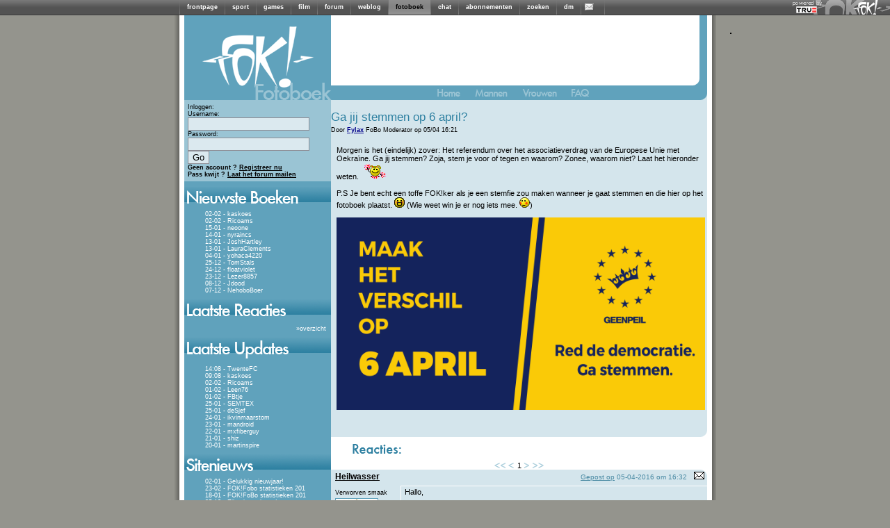

--- FILE ---
content_type: text/html; charset=iso-8859-15
request_url: https://fotoboek.fok.nl/index/81
body_size: 8574
content:
<!DOCTYPE html PUBLIC "-//W3C//DTD XHTML 1.0 Transitional//EN" "https://www.w3.org/TR/xhtml1/DTD/xhtml1-transitional.dtd">
<html xmlns="https://www.w3.org/1999/xhtml" xml:lang="nl" lang="nl">
	<head>
		<title>Welkom  / FOK!fotoboek</title>
		<link href="https://i.fokzine.net/fot/Blue_moon/ext/style.css?201310211" rel="stylesheet" type="text/css" />
		<link href="//i.fokzine.net/core/j/fancybox/jquery.fancybox-1.3.1.css?201310212" rel="stylesheet" type="text/css" />

		<base href="https://fotoboek.fok.nl/" />
		<script type="text/javascript">var basehref="https://fotoboek.fok.nl/";var imageloc="https://i.fokzine.net/fot/Blue_moon/i";</script>
		<script type="text/javascript" src="//i.fokzine.net/core/j/jquery.1.5.0.min.js?20131021"></script>
		<script type="text/javascript" src="//i.fokzine.net/core/j/fancybox/jquery.fancybox-1.3.1.pack.js?20131021"></script>
		<script type="text/javascript" src="//i.fokzine.net/core/j/fancybox/jquery.easing-1.3.pack.js?20131021"></script>
		<script type="text/javascript" src="//i.fokzine.net/core/j/fancybox/jquery.mousewheel-3.0.2.pack.js?20131021"></script>
		<script type="text/javascript" src="https://i.fokzine.net/fot/Blue_moon/ext/editor.js?20131021"></script>
		<script type="text/javascript" src="https://i.fokzine.net/fot/Blue_moon/ext/popup.js?20131021"></script>        
		<script type='text/javascript' src="https://i.fokzine.net/fot/Blue_moon/ext/functions.js?20131021"></script>
		<meta http-equiv="X-UA-Compatible" content="IE=7">
		<link rel="shortcut icon" type="image/x-icon" href="https://fok.nl/favicon.ico">
	</head>
	<body>
<div class="topbarWrapper" style="width:100%;background:#606060 url(//i.fokzine.net/fok/bar/swtb_dark.png);border-bottom:solid 1px #3c3c3c;height:21px;" id="navbar" class="navbar" ><div class="topbarLogoWrapper" style="width:100%;height:21px;background:transparent url(//i.fokzine.net/fok/bar/swtb_sign.png) no-repeat top right;text-align:center;"><table class="topbarButtonsTable" border="0" cellspacing="0" cellpadding="0" style="margin:0 auto;;border:none;background:transparent;border-collapse:collapse;height:21px;overflow:hidden;width:765px"><tr><td class="topbarSeperator" style="padding:0px;"><img height="21" alt="|" src="//i.fokzine.net/fok/bar/swtb_sep.png" width="1" /></td><td style="padding:0px 10px;" id="navbar-frontpage"><a  rel="ext" style="color:#ffffff;font-family:Tahoma,sans-serif;font-size:9px;font-weight:bold;text-decoration:none" href="https://frontpage.fok.nl">frontpage</a></td><td class="topbarSeperator" style="padding:0px;"><img height="21" alt="|" src="//i.fokzine.net/fok/bar/swtb_sep.png" width="1" /></td><td style="padding:0px 10px;" id="navbar-sport"><a  rel="ext" style="color:#ffffff;font-family:Tahoma,sans-serif;font-size:9px;font-weight:bold;text-decoration:none" href="https://sport.fok.nl">sport</a></td><td class="topbarSeperator" style="padding:0px;"><img height="21" alt="|" src="//i.fokzine.net/fok/bar/swtb_sep.png" width="1" /></td><td style="padding:0px 10px;" id="navbar-games"><a  rel="ext" style="color:#ffffff;font-family:Tahoma,sans-serif;font-size:9px;font-weight:bold;text-decoration:none" href="https://games.fok.nl">games</a></td><td class="topbarSeperator" style="padding:0px;"><img height="21" alt="|" src="//i.fokzine.net/fok/bar/swtb_sep.png" width="1" /></td><td style="padding:0px 10px;" id="navbar-film"><a  rel="ext" style="color:#ffffff;font-family:Tahoma,sans-serif;font-size:9px;font-weight:bold;text-decoration:none" href="https://film.fok.nl">film</a></td><td class="topbarSeperator" style="padding:0px;"><img height="21" alt="|" src="//i.fokzine.net/fok/bar/swtb_sep.png" width="1" /></td><td style="padding:0px 10px;" id="navbar-forum"><a  rel="ext" style="color:#ffffff;font-family:Tahoma,sans-serif;font-size:9px;font-weight:bold;text-decoration:none" href="https://forum.fok.nl">forum</a></td><td class="topbarSeperator" style="padding:0px;"><img height="21" alt="|" src="//i.fokzine.net/fok/bar/swtb_sep.png" width="1" /></td><td style="padding:0px 10px;" id="navbar-weblog"><a  rel="ext" style="color:#ffffff;font-family:Tahoma,sans-serif;font-size:9px;font-weight:bold;text-decoration:none" href="https://weblog.fok.nl">weblog</a></td><td class="topbarSeperator" style="padding:0px;"><img height="21" alt="|" src="//i.fokzine.net/fok/bar/swtb_sep.png" width="1" /></td><td style="padding:0px 10px;background-image:url(//i.fokzine.net/fok/bar/swtb_light.png);" id="navbar-fotoboek"><a  style="color:#000000;font-family:Tahoma,sans-serif;font-size:9px;font-weight:bold;text-decoration:none" href="https://fotoboek.fok.nl">fotoboek</a></td><td class="topbarSeperator" style="padding:0px;"><img height="21" alt="|" src="//i.fokzine.net/fok/bar/swtb_sep.png" width="1" /></td><td style="padding:0px 10px;" id="navbar-chat"><a  rel="ext" style="color:#ffffff;font-family:Tahoma,sans-serif;font-size:9px;font-weight:bold;text-decoration:none" href="https://irc.fok.nl">chat</a></td><td class="topbarSeperator" style="padding:0px;"><img height="21" alt="|" src="//i.fokzine.net/fok/bar/swtb_sep.png" width="1" /></td><td style="padding:0px 10px;" id="navbar-abonnementen"><a  rel="ext" style="color:#ffffff;font-family:Tahoma,sans-serif;font-size:9px;font-weight:bold;text-decoration:none" href="https://shop.fok.nl">abonnementen</a></td><td class="topbarSeperator" style="padding:0px;"><img height="21" alt="|" src="//i.fokzine.net/fok/bar/swtb_sep.png" width="1" /></td><td style="padding:0px 10px;" id="navbar-zoeken"><a  rel="ext" style="color:#ffffff;font-family:Tahoma,sans-serif;font-size:9px;font-weight:bold;text-decoration:none" href="https://zoeken.fok.nl">zoeken</a></td><td class="topbarSeperator" style="padding:0px;"><img height="21" alt="|" src="//i.fokzine.net/fok/bar/swtb_sep.png" width="1" /></td><td style="padding:0px 10px;" id="navbar-dm"><a  rel="ext" style="color:#ffffff;font-family:Tahoma,sans-serif;font-size:9px;font-weight:bold;text-decoration:none" href="https://dm.fok.nl">dm</a></td><td class="topbarSeperator" style="padding:0px;"><img height="21" alt="|" src="//i.fokzine.net/fok/bar/swtb_sep.png" width="1" /></td><td style="padding:0px 10px;" id="navbar-pm"><a  rel="ext" style="color:#ffffff;font-family:Tahoma,sans-serif;font-size:9px;font-weight:bold;text-decoration:none" href="https://messages.fok.nl">
<span style="padding-left:10px;position:relative;" id="pm_icon"><img border="0" style="position:absolute;left:-5px;top:0;" src="//i.fokzine.net/pm_media/swtb_no_pm.png" alt="(0)" title="Er zijn geen ongelezen berichten"/>&nbsp;</span></a></td><td class="topbarSeperator" style="padding:0px;"><img height="21" alt="|" src="//i.fokzine.net/fok/bar/swtb_sep.png" width="1" /></td><td style="width:100%;" class="tdfiller">&nbsp;</td></tr></table></div><div class="topbarTrueHolder" style="position:absolute;top:1px;right:98px;"><a class="topbarTrueLogo" href="https://www.true.nl/webhosting/dedicated-server/" title="Dedicated server" rel="external"><img src="//i.fokzine.net/core/i/true_small_topbar.png" width="42" height="18" alt="Dedicated server" title="FOK! wordt gehost op een dedicated server bij True" style="border:0;"><span style="display:block;height:0;width:0;text-indent:-99999px;overflow:hidden;">Dedicated server</span></a></div></div>
<div id="holder">

			<div id="content"><div class="sidebar">
	<a href="https://fotoboek.fok.nl/" title="FOK!Fotoboek">
	<img src="https://i.fokzine.net/fot/Blue_moon/i/sidebar_kopa.gif" alt=""/><br/><img src="https://i.fokzine.net/fot/Blue_moon/i/sidebar_kopb.gif" alt="FOK!Fotoboek"/></a>
	<!--[if lte IE 6]>
	<div class="sidebartable">
	Je gebruikt Internet Explorer 6.  Dit is een erg oude browser.  We raden je aan te <a href="http://www.microsoft.com/windows/internet-explorer/download-ie.aspx" target="_blank">upgraden naar een nieuwe versie</a>
	<br /><br />
	</div>
	<![endif]-->
	<div class="loginblock">
					Inloggen:
			<div class="loginsubblock">
			<form name="login" method="post" action="https://fotoboek.fok.nl/">
			Username:<br/><input type="text" name="Username"/><br/>
			Password:<br/><input type="password" name="Password"/> <input type="submit" name="loginsubmit" value="Go"/>
			<input type="hidden" name="Save_login" value="TRUE"/>
			<input type="hidden" name="Expire_time" value="0"/>
			<br/>
			<input type="hidden" name="sid" value="65ec391450ad115416969d75027da6dc" /></form>
			</div>
			<b>Geen account ? <a href="https://forum.fok.nl/user/register">Registreer nu</a></b><br/>
			<b>Pass kwijt ? <a href="https://forum.fok.nl/user/passmailer">Laat het forum mailen</a></b>

			</div>
			<div class="sidebartable">
			<img src="https://i.fokzine.net/fot/Blue_moon/i/sidebar_nieuwsteboeken.gif" alt=""/>
			<div class="sidebartext">
									<div class="trackeritem"> <a href="kaskoes" title="Ga naar het fotoboek van kaskoes">02-02 - kaskoes</a></div>
									<div class="trackeritem"> <a href="Ricoams" title="Ga naar het fotoboek van Ricoams">02-02 - Ricoams</a></div>
									<div class="trackeritem"> <a href="neoone" title="Ga naar het fotoboek van neoone">15-01 - neoone</a></div>
									<div class="trackeritem"> <a href="nyraincs" title="Ga naar het fotoboek van nyraincs">14-01 - nyraincs</a></div>
									<div class="trackeritem"> <a href="JoshHartley" title="Ga naar het fotoboek van JoshHartley">13-01 - JoshHartley</a></div>
									<div class="trackeritem"> <a href="LauraClements" title="Ga naar het fotoboek van LauraClements">13-01 - LauraClements</a></div>
									<div class="trackeritem"> <a href="yohaca4220" title="Ga naar het fotoboek van yohaca4220">04-01 - yohaca4220</a></div>
									<div class="trackeritem"> <a href="TomStals" title="Ga naar het fotoboek van TomStals">25-12 - TomStals</a></div>
									<div class="trackeritem"> <a href="floatviolet" title="Ga naar het fotoboek van floatviolet">24-12 - floatviolet</a></div>
									<div class="trackeritem"> <a href="Lezer8857" title="Ga naar het fotoboek van Lezer8857">23-12 - Lezer8857</a></div>
									<div class="trackeritem"> <a href="Jdood" title="Ga naar het fotoboek van Jdood">08-12 - Jdood</a></div>
									<div class="trackeritem"> <a href="NehoboBoer" title="Ga naar het fotoboek van NehoboBoer">07-12 - NehoboBoer</a></div>
				
			</div>
		</div>
				<div class="sidebartable">
		<a href="lastreplies" title="Laatste reacties"><img src="https://i.fokzine.net/fot/Blue_moon/i/sidebar_laatstereacties.gif" alt="" border="0" /></a>
		<div class="sidebartext">
				<div class="checkbreed" style="margin-top:3px;margin-right:5px;"><a>&raquo;</a><a href="lastreplies" title="Laatste reacties">overzicht</a></div>
		</div>
		</div>
				<div class="sidebartable">
		<img src="https://i.fokzine.net/fot/Blue_moon/i/sidebar_laatsteupdates.gif" alt="" />
		<div class="sidebartext">

					<div class="trackeritem"><a href="TwenteFC" title="Ga naar het fotoboek van TwenteFC">14:08 - TwenteFC</a></div>
					<div class="trackeritem"><a href="kaskoes" title="Ga naar het fotoboek van kaskoes">09:08 - kaskoes</a></div>
					<div class="trackeritem"><a href="Ricoams" title="Ga naar het fotoboek van Ricoams">02-02 - Ricoams</a></div>
					<div class="trackeritem"><a href="Leen76" title="Ga naar het fotoboek van Leen76">01-02 - Leen76</a></div>
					<div class="trackeritem"><a href="FBtje" title="Ga naar het fotoboek van FBtje">01-02 - FBtje</a></div>
					<div class="trackeritem"><a href="SEMTEX" title="Ga naar het fotoboek van SEMTEX">25-01 - SEMTEX</a></div>
					<div class="trackeritem"><a href="deSjef" title="Ga naar het fotoboek van deSjef">25-01 - deSjef</a></div>
					<div class="trackeritem"><a href="ikvinmaarstom" title="Ga naar het fotoboek van ikvinmaarstom">24-01 - ikvinmaarstom</a></div>
					<div class="trackeritem"><a href="mandroid" title="Ga naar het fotoboek van mandroid">23-01 - mandroid</a></div>
					<div class="trackeritem"><a href="mxfiberguy" title="Ga naar het fotoboek van mxfiberguy">22-01 - mxfiberguy</a></div>
					<div class="trackeritem"><a href="shiz" title="Ga naar het fotoboek van shiz">21-01 - shiz</a></div>
					<div class="trackeritem"><a href="martinspire" title="Ga naar het fotoboek van martinspire">20-01 - martinspire</a></div>
		
		</div>
		</div>
	
			<div class="sidebartable">
		<img src="https://i.fokzine.net/fot/Blue_moon/i/sidebar_sitenieuws.gif" alt="" />
		<div class="sidebartext">
					<div class="trackeritem"><a href="index/92" title="Nieuwsbericht">02-01 - Gelukkig nieuwjaar!</a></div>
					<div class="trackeritem"><a href="index/91" title="Nieuwsbericht">23-02 - FOK!Fobo statistieken 201</a></div>
					<div class="trackeritem"><a href="index/90" title="Nieuwsbericht">18-01 - FOK!FoBo statistieken 201</a></div>
					<div class="trackeritem"><a href="index/89" title="Nieuwsbericht">25-12 - Fijne kerstdagen!</a></div>
					<div class="trackeritem"><a href="index/88" title="Nieuwsbericht">23-02 - FOK!fobo statistieken 201</a></div>
					<div class="trackeritem"><a href="index/86" title="Nieuwsbericht">01-01 - Gelukkig nieuwjaar!</a></div>
					<div class="trackeritem"><a href="index/85" title="Nieuwsbericht">08-10 - Het mooiste fotoboek?</a></div>
					<div class="trackeritem"><a href="index/84" title="Nieuwsbericht">24-08 - Gefeliciteerd olympiërs!</a></div>
					<div class="trackeritem"><a href="index/83" title="Nieuwsbericht">23-06 - Het is zomer!</a></div>
					<div class="trackeritem"><a href="index/82" title="Nieuwsbericht">05-05 - Bevrijdingsdag!</a></div>
					<div class="trackeritem"><a href="index/81" title="Nieuwsbericht">05-04 - Ga jij stemmen op 6 april</a></div>
					<div class="trackeritem"><a href="index/80" title="Nieuwsbericht">17-02 - Hoe was jouw Valentijnsda</a></div>
				</div></div>
					<div class="sidebartable">
			<img src="https://i.fokzine.net/fot/Blue_moon/i/sidebar_zoeken.gif" alt="" />
			<div class="sidebartext">
			<div style="margin-left:10px;">
			<form name="search" method="post" action="search">
			<input style="width:125px;" type="text" name="username"/>
			<input type="submit" name="submit" value="Go"/>
			<input type="hidden" value="username" name="searchtype"/>
			<input type="hidden" name="sid" value="65ec391450ad115416969d75027da6dc" /></form>


			<a style="margin-left:3px;" href="search">Gedetailleerd zoeken</a>
			</div>
			</div>
		</div>
		<img src="https://i.fokzine.net/fot/Blue_moon/i/statistieken_boven.gif" alt=""/><div class="sidebartext_stats">Aantal gebruikers: 229362<br />
		Aantal reacties: 3133020<br />
		Aantal foto's: 27273<br />
		Foto's in Mb: 2159120<br />
		</div>
		<div class="birthdaytable ">
						<div style="margin-left:32px;"><br/>Verjaardagen op 03-02:</div>
				<ul>
									<li><a href="4ng3l" title="Bezoek het fotoboek van 4ng3l">4ng3l</a></li>
									<li><a href="Amos" title="Bezoek het fotoboek van Amos">Amos</a></li>
									<li><a href="angelhvr" title="Bezoek het fotoboek van angelhvr">angelhvr</a></li>
									<li><a href="AnjaAlicc" title="Bezoek het fotoboek van AnjaAlicc">AnjaAlicc</a></li>
									<li><a href="AznHitomi" title="Bezoek het fotoboek van AznHitomi">AznHitomi</a></li>
									<li><a href="b67" title="Bezoek het fotoboek van b67">b67</a></li>
									<li><a href="Baco-boy" title="Bezoek het fotoboek van Baco-boy">Baco-boy</a></li>
									<li><a href="Bathurst" title="Bezoek het fotoboek van Bathurst">Bathurst</a></li>
									<li><a href="BatMat" title="Bezoek het fotoboek van BatMat">BatMat</a></li>
									<li><a href="BezigAapje" title="Bezoek het fotoboek van BezigAapje">BezigAapje</a></li>
									<li><a href="bigfoot1987" title="Bezoek het fotoboek van bigfoot1987">bigfoot1987</a></li>
									<li><a href="BlackB1rd" title="Bezoek het fotoboek van BlackB1rd">BlackB1rd</a></li>
									<li><a href="blips" title="Bezoek het fotoboek van blips">blips</a></li>
									<li><a href="Brommer" title="Bezoek het fotoboek van Brommer">Brommer</a></li>
									<li><a href="bruintjuh" title="Bezoek het fotoboek van bruintjuh">bruintjuh</a></li>
									<li><a href="c5015084" title="Bezoek het fotoboek van c5015084">c5015084</a></li>
									<li><a href="Chiappucci" title="Bezoek het fotoboek van Chiappucci">Chiappucci</a></li>
									<li><a href="Chikita" title="Bezoek het fotoboek van Chikita">Chikita</a></li>
									<li><a href="Chillerd" title="Bezoek het fotoboek van Chillerd">Chillerd</a></li>
									<li><a href="chillerruud" title="Bezoek het fotoboek van chillerruud">chillerruud</a></li>
									<li><a href="Clawhammer" title="Bezoek het fotoboek van Clawhammer">Clawhammer</a></li>
									<li><a href="cmdr_sm" title="Bezoek het fotoboek van cmdr_sm">cmdr_sm</a></li>
									<li><a href="CookyJar" title="Bezoek het fotoboek van CookyJar">CookyJar</a></li>
									<li><a href="Cyber" title="Bezoek het fotoboek van Cyber">Cyber</a></li>
									<li><a href="daan-" title="Bezoek het fotoboek van daan-">daan-</a></li>
									<li><a href="dark-angel" title="Bezoek het fotoboek van dark-angel">dark-angel</a></li>
									<li><a href="deBjorn" title="Bezoek het fotoboek van deBjorn">deBjorn</a></li>
									<li><a href="DeFokDokter" title="Bezoek het fotoboek van DeFokDokter">DeFokDokter</a></li>
									<li><a href="Delando" title="Bezoek het fotoboek van Delando">Delando</a></li>
									<li><a href="DevilsGate" title="Bezoek het fotoboek van DevilsGate">DevilsGate</a></li>
									<li><a href="Dhr-Frijlink" title="Bezoek het fotoboek van Dhr-Frijlink">Dhr-Frijlink</a></li>
									<li><a href="diana97k" title="Bezoek het fotoboek van diana97k">diana97k</a></li>
									<li><a href="diedrick" title="Bezoek het fotoboek van diedrick">diedrick</a></li>
									<li><a href="Doctor_Bibbly" title="Bezoek het fotoboek van Doctor_Bibbly">Doctor_Bibbly</a></li>
									<li><a href="doornroosje1995" title="Bezoek het fotoboek van doornroosje1995">doornroosje1995</a></li>
									<li><a href="DorperTed." title="Bezoek het fotoboek van DorperTed.">DorperTed.</a></li>
									<li><a href="Dreamz" title="Bezoek het fotoboek van Dreamz">Dreamz</a></li>
									<li><a href="eCoLL77" title="Bezoek het fotoboek van eCoLL77">eCoLL77</a></li>
									<li><a href="eenhoorn" title="Bezoek het fotoboek van eenhoorn">eenhoorn</a></li>
									<li><a href="emile182" title="Bezoek het fotoboek van emile182">emile182</a></li>
									<li><a href="EpicBoobs" title="Bezoek het fotoboek van EpicBoobs">EpicBoobs</a></li>
									<li><a href="FlashFoxxy" title="Bezoek het fotoboek van FlashFoxxy">FlashFoxxy</a></li>
									<li><a href="floppendopper" title="Bezoek het fotoboek van floppendopper">floppendopper</a></li>
									<li><a href="FoggyFreek" title="Bezoek het fotoboek van FoggyFreek">FoggyFreek</a></li>
									<li><a href="frambroosje" title="Bezoek het fotoboek van frambroosje">frambroosje</a></li>
									<li><a href="Fransvis" title="Bezoek het fotoboek van Fransvis">Fransvis</a></li>
									<li><a href="freaxazoid" title="Bezoek het fotoboek van freaxazoid">freaxazoid</a></li>
									<li><a href="gerwintjee" title="Bezoek het fotoboek van gerwintjee">gerwintjee</a></li>
									<li><a href="gezondverstand7" title="Bezoek het fotoboek van gezondverstand7">gezondverstand7</a></li>
									<li><a href="gjstof" title="Bezoek het fotoboek van gjstof">gjstof</a></li>
									<li><a href="Guitarjon" title="Bezoek het fotoboek van Guitarjon">Guitarjon</a></li>
									<li><a href="Hallyu" title="Bezoek het fotoboek van Hallyu">Hallyu</a></li>
									<li><a href="hans.helmerhorst" title="Bezoek het fotoboek van hans.helmerhorst">hans.helmerhorst</a></li>
									<li><a href="Harpert" title="Bezoek het fotoboek van Harpert">Harpert</a></li>
									<li><a href="Havelaar" title="Bezoek het fotoboek van Havelaar">Havelaar</a></li>
									<li><a href="Herpert" title="Bezoek het fotoboek van Herpert">Herpert</a></li>
									<li><a href="IIIPorNStaRIII" title="Bezoek het fotoboek van IIIPorNStaRIII">IIIPorNStaRIII</a></li>
									<li><a href="invine" title="Bezoek het fotoboek van invine">invine</a></li>
									<li><a href="jaspertje" title="Bezoek het fotoboek van jaspertje">jaspertje</a></li>
									<li><a href="joepkee" title="Bezoek het fotoboek van joepkee">joepkee</a></li>
									<li><a href="joostvanos" title="Bezoek het fotoboek van joostvanos">joostvanos</a></li>
									<li><a href="KayJay" title="Bezoek het fotoboek van KayJay">KayJay</a></li>
									<li><a href="kims_mama" title="Bezoek het fotoboek van kims_mama">kims_mama</a></li>
									<li><a href="knopper" title="Bezoek het fotoboek van knopper">knopper</a></li>
									<li><a href="konijnensla" title="Bezoek het fotoboek van konijnensla">konijnensla</a></li>
									<li><a href="LeftRightLeft" title="Bezoek het fotoboek van LeftRightLeft">LeftRightLeft</a></li>
									<li><a href="livelink" title="Bezoek het fotoboek van livelink">livelink</a></li>
									<li><a href="Liza1964" title="Bezoek het fotoboek van Liza1964">Liza1964</a></li>
									<li><a href="lucasbergmann" title="Bezoek het fotoboek van lucasbergmann">lucasbergmann</a></li>
									<li><a href="Luffels" title="Bezoek het fotoboek van Luffels">Luffels</a></li>
									<li><a href="Martijn78" title="Bezoek het fotoboek van Martijn78">Martijn78</a></li>
									<li><a href="martinuhhh" title="Bezoek het fotoboek van martinuhhh">martinuhhh</a></li>
									<li><a href="Marvin-THE-MARTiAN" title="Bezoek het fotoboek van Marvin-THE-MARTiAN">Marvin-THE-MARTiAN</a></li>
									<li><a href="melliebellie" title="Bezoek het fotoboek van melliebellie">melliebellie</a></li>
									<li><a href="michelberlin" title="Bezoek het fotoboek van michelberlin">michelberlin</a></li>
									<li><a href="Mikemaster" title="Bezoek het fotoboek van Mikemaster">Mikemaster</a></li>
									<li><a href="Milka89" title="Bezoek het fotoboek van Milka89">Milka89</a></li>
									<li><a href="Modafinil" title="Bezoek het fotoboek van Modafinil">Modafinil</a></li>
									<li><a href="morgoth999" title="Bezoek het fotoboek van morgoth999">morgoth999</a></li>
									<li><a href="Mossiah" title="Bezoek het fotoboek van Mossiah">Mossiah</a></li>
									<li><a href="muish002" title="Bezoek het fotoboek van muish002">muish002</a></li>
									<li><a href="musicfreak" title="Bezoek het fotoboek van musicfreak">musicfreak</a></li>
									<li><a href="nasoromy" title="Bezoek het fotoboek van nasoromy">nasoromy</a></li>
									<li><a href="nightfalls" title="Bezoek het fotoboek van nightfalls">nightfalls</a></li>
									<li><a href="njoy4live" title="Bezoek het fotoboek van njoy4live">njoy4live</a></li>
									<li><a href="noizedrive" title="Bezoek het fotoboek van noizedrive">noizedrive</a></li>
									<li><a href="nulzeven" title="Bezoek het fotoboek van nulzeven">nulzeven</a></li>
									<li><a href="OmeOssie" title="Bezoek het fotoboek van OmeOssie">OmeOssie</a></li>
									<li><a href="oolaif" title="Bezoek het fotoboek van oolaif">oolaif</a></li>
									<li><a href="pascal10" title="Bezoek het fotoboek van pascal10">pascal10</a></li>
									<li><a href="PeterH.01" title="Bezoek het fotoboek van PeterH.01">PeterH.01</a></li>
									<li><a href="pguijt" title="Bezoek het fotoboek van pguijt">pguijt</a></li>
									<li><a href="Phennim" title="Bezoek het fotoboek van Phennim">Phennim</a></li>
									<li><a href="Pietros" title="Bezoek het fotoboek van Pietros">Pietros</a></li>
									<li><a href="Pinda-de-eend" title="Bezoek het fotoboek van Pinda-de-eend">Pinda-de-eend</a></li>
									<li><a href="Pinoooo" title="Bezoek het fotoboek van Pinoooo">Pinoooo</a></li>
									<li><a href="plakkie" title="Bezoek het fotoboek van plakkie">plakkie</a></li>
									<li><a href="Porcus" title="Bezoek het fotoboek van Porcus">Porcus</a></li>
									<li><a href="PPAUL" title="Bezoek het fotoboek van PPAUL">PPAUL</a></li>
									<li><a href="ProNerd2k3" title="Bezoek het fotoboek van ProNerd2k3">ProNerd2k3</a></li>
									<li><a href="Propagandhi" title="Bezoek het fotoboek van Propagandhi">Propagandhi</a></li>
									<li><a href="Provenio" title="Bezoek het fotoboek van Provenio">Provenio</a></li>
									<li><a href="PyroX" title="Bezoek het fotoboek van PyroX">PyroX</a></li>
									<li><a href="rmarks" title="Bezoek het fotoboek van rmarks">rmarks</a></li>
									<li><a href="Roberts" title="Bezoek het fotoboek van Roberts">Roberts</a></li>
									<li><a href="scarefeak" title="Bezoek het fotoboek van scarefeak">scarefeak</a></li>
									<li><a href="scarfreak" title="Bezoek het fotoboek van scarfreak">scarfreak</a></li>
									<li><a href="SF" title="Bezoek het fotoboek van SF">SF</a></li>
									<li><a href="si0953" title="Bezoek het fotoboek van si0953">si0953</a></li>
									<li><a href="Sjerrie" title="Bezoek het fotoboek van Sjerrie">Sjerrie</a></li>
									<li><a href="sopzeep" title="Bezoek het fotoboek van sopzeep">sopzeep</a></li>
									<li><a href="SpeedJeffrey" title="Bezoek het fotoboek van SpeedJeffrey">SpeedJeffrey</a></li>
									<li><a href="Springbokjee" title="Bezoek het fotoboek van Springbokjee">Springbokjee</a></li>
									<li><a href="StephenHunter" title="Bezoek het fotoboek van StephenHunter">StephenHunter</a></li>
									<li><a href="St_Stephanus" title="Bezoek het fotoboek van St_Stephanus">St_Stephanus</a></li>
									<li><a href="swl" title="Bezoek het fotoboek van swl">swl</a></li>
									<li><a href="Taartje36" title="Bezoek het fotoboek van Taartje36">Taartje36</a></li>
									<li><a href="TerrorFerry" title="Bezoek het fotoboek van TerrorFerry">TerrorFerry</a></li>
									<li><a href="Teru" title="Bezoek het fotoboek van Teru">Teru</a></li>
									<li><a href="TestKloon_B26" title="Bezoek het fotoboek van TestKloon_B26">TestKloon_B26</a></li>
									<li><a href="The-Sphere.nl" title="Bezoek het fotoboek van The-Sphere.nl">The-Sphere.nl</a></li>
									<li><a href="TheRebell" title="Bezoek het fotoboek van TheRebell">TheRebell</a></li>
									<li><a href="The_Genuine" title="Bezoek het fotoboek van The_Genuine">The_Genuine</a></li>
									<li><a href="thomas26" title="Bezoek het fotoboek van thomas26">thomas26</a></li>
									<li><a href="Tinus78" title="Bezoek het fotoboek van Tinus78">Tinus78</a></li>
									<li><a href="Ull" title="Bezoek het fotoboek van Ull">Ull</a></li>
									<li><a href="underdog72" title="Bezoek het fotoboek van underdog72">underdog72</a></li>
									<li><a href="Vinnie_Terranova" title="Bezoek het fotoboek van Vinnie_Terranova">Vinnie_Terranova</a></li>
									<li><a href="Volgetrokkensok" title="Bezoek het fotoboek van Volgetrokkensok">Volgetrokkensok</a></li>
									<li><a href="vrouwtje59" title="Bezoek het fotoboek van vrouwtje59">vrouwtje59</a></li>
									<li><a href="vuilniszakmanager" title="Bezoek het fotoboek van vuilniszakmanager">vuilniszakmanager</a></li>
									<li><a href="willie64" title="Bezoek het fotoboek van willie64">willie64</a></li>
									<li><a href="wiseguy79" title="Bezoek het fotoboek van wiseguy79">wiseguy79</a></li>
									<li><a href="Witlof78" title="Bezoek het fotoboek van Witlof78">Witlof78</a></li>
									<li><a href="wolfspirit" title="Bezoek het fotoboek van wolfspirit">wolfspirit</a></li>
									<li><a href="Yoor" title="Bezoek het fotoboek van Yoor">Yoor</a></li>
									<li><a href="Yuya" title="Bezoek het fotoboek van Yuya">Yuya</a></li>
									<li><a href="Zaagmans" title="Bezoek het fotoboek van Zaagmans">Zaagmans</a></li>
									<li><a href="Zanza" title="Bezoek het fotoboek van Zanza">Zanza</a></li>
									<li><a href="zea" title="Bezoek het fotoboek van zea">zea</a></li>
									<li><a href="zijnernognamenvrij" title="Bezoek het fotoboek van zijnernognamenvrij">zijnernognamenvrij</a></li>
									<li><a href="ZuiZaaiD" title="Bezoek het fotoboek van ZuiZaaiD">ZuiZaaiD</a></li>
								</ul>

		
	<div class="sidebartext_stats"><sub><br/>
			All content &copy; 1999-2026 FOK!<br />

<div id="crite" style="padding-top:20px;"></div>

						<br /><a style="color:#000;" href="https://frontpage.fok.nl/page/google_analytics">disclaimer</a>
		</sub><br/>
		</div></div><img style="margin-left:12px;" src="https://i.fokzine.net/fot/Blue_moon/i/statistieken_onder.gif" alt=""/></div>
<div class="title1">
<img src="https://i.fokzine.net/fot/Blue_moon/i/headertop_a.gif" alt=""/><img src="https://i.fokzine.net/fot/Blue_moon/i/headertop_b.gif" alt=""/>
</div>
<div class="topbuttons">
	<a href="https://fotoboek.fok.nl/" title="Terug naar het FOK!fotoboek"><img src="https://i.fokzine.net/fot/Blue_moon/i/home_off.gif" alt="Terug naar het FOK!fotoboek" /></a>
	<a href="mannen" title="Bekijk de mannen in het FOK!fotoboek"><img src="https://i.fokzine.net/fot/Blue_moon/i/mannen_off.gif" alt="Bekijk de mannen in het FOK!fotoboek" /></a>
	<a href="vrouwen" title="Bekijk de vrouwen in het FOK!fotoboek"><img src="https://i.fokzine.net/fot/Blue_moon/i/vrouwen_off.gif" alt="Bekijk de vrouwen in het FOK!fotoboek"/></a>
		<a href="faq"><img src="https://i.fokzine.net/fot/Blue_moon/i/FAQ.gif" alt="FAQ" title="FAQ"/></a>
	</div><script language='JavaScript' type='text/javascript' src="https://i.fokzine.net/fot/Blue_moon/ext/resizeimage.js?"></script>
<div class="rightcolumnheader">
	<div class="indexinfo">
			</div>

	
			<div class="spanTitle">Ga jij stemmen op 6 april? </div>
		<div class="indexheader">Door <a style="color:#01008B;font-weight:bold;" href="user/393632">Fylax</a>
		FoBo Moderator op 05/04 16:21 </div>
		<div class="newsText" style="margin-top:18px;">Morgen is het (eindelijk) zover: Het referendum over het associatieverdrag van de Europese Unie met Oekraïne. Ga jij stemmen? Zoja, stem je voor of tegen en waarom? Zonee, waarom niet? Laat het hieronder weten. <img class="img_smilie" src="http://images.fok.nl/s/static.gif" width="41" height="24" alt="" /> <br /><br />P.S Je bent echt een toffe FOK!ker als je een stemfie zou maken wanneer je gaat stemmen en die hier op het fotoboek plaatst. <img class="img_smilie" src="http://images.fok.nl/s/biggrin.gif" width="15" height="15" alt="" /> (Wie weet win je er nog iets mee. <img class="img_smilie" src="http://images.fok.nl/s/bloos.gif" width="15" height="15" alt="" />)<br /><br /><a href="http://i.imgur.com/iB7nUY0.png" target="_blank"><img src="http://i.imgur.com/iB7nUY0.png" border="0" width="530" alt="" /></a></div>

		<div class="profilecloser"><img src="https://i.fokzine.net/fot/Blue_moon/i/profiel_onder.gif" alt=""/></div>

		<div style="width:728px;border:0px;position:absolute;bottom:20px;margin-left:-199px;">

</div>

		<div class="reactiekopje"><img src="https://i.fokzine.net/fot/Blue_moon/i/reacties_kopje.gif"/></div>
		<div class="pagenav"/>
		<img src="https://i.fokzine.net/fot/Blue_moon/i/pn/backmeergray.gif" alt="&lt;&lt;"/> <img src="https://i.fokzine.net/fot/Blue_moon/i/pn/backgray.gif" alt="&lt;&lt;"/>  <span>1</span> <img src="https://i.fokzine.net/fot/Blue_moon/i/pn/forwardgrijs.gif" alt="&gt;"/> <img src="https://i.fokzine.net/fot/Blue_moon/i/pn/forwardmeergrijs.gif" alt="&gt;"/> 
		</div>
		<form name="delete" method="post" action="index/81">
<div class="reactieholder">
									
		<div class="reactie">
			<div class="reactieheader">
			<a style="float:left;margin-left:3px;font-weight:bold;font-size:12px; color:#000000" href="Heilwasser">Heilwasser</a>
							<a name="4672"/> <a style="text-decoration: underline;" href="index/81#4672">Gepost op</a> <a style="text-decoration:none;margin-right:10px;" href="index/81#4672">05-04-2016 om 16:32</a><a href="http://messages.fok.nl/compose.php?to=450965"><img alt="pm" src="https://i.fokzine.net/fot/Blue_moon/i/pm.gif"/></a>				 						<img src="https://i.fokzine.net/fot/Blue_moon/i/spacer.gif" alt=" "/>
			</div>
			<div class="reactieicon">
 									<span class="ondertitel">Verworven smaak<br/></span>
																			<div class="reactieusericon"><img height=60 width=60 src="http://i.fok.nl/usericons/450965/Je_Maintiendrai.jpg" alt="webicon"/></div>
													<br/>
				
												</div>
									<div class="reactietekst">
									Hallo,<br /><br />Gr.<br />H. Wasser
				</div>
						<div class="reactiefooter">Heilwasser stammt aus unterirdischen, vor Verunreinigung geschützten, ursprünglichen reinen Wasservorkommen.</div>
		</div><div class="onderreactie">&nbsp;</div>

							
		<div class="reactie">
			<div class="reactieheader">
			<a style="float:left;margin-left:3px;font-weight:bold;font-size:12px; color:#01008B" href="Fylax">Fylax</a>
							(FoBo Moderator)<a name="4673"/> <a style="text-decoration: underline;" href="index/81#4673">Gepost op</a> <a style="text-decoration:none;margin-right:10px;" href="index/81#4673">05-04-2016 om 16:33</a><a href="http://messages.fok.nl/compose.php?to=393632"><img alt="pm" src="https://i.fokzine.net/fot/Blue_moon/i/pm.gif"/></a>				 						<img src="https://i.fokzine.net/fot/Blue_moon/i/spacer.gif" alt=" "/>
			</div>
			<div class="reactieicon">
 									<span class="ondertitel"><br/></span>
																			<div class="reactieusericon"><img height=60 width=60 src="http://i.fok.nl/usericons/393632/zGE11Kq.jpg" alt="webicon"/></div>
													<br/>
				
												</div>
									<div class="reactietekst">
									<blockquote><span style="font-size: 10px;">quote:</span><div class="quote"><b>Op 05-04-2016 16:32 schreef <a href="https://fotoboek.fok.nl/Heilwasser" target="_blank">Heilwasser</a></b><br />Hallo,<br /><br />Gr.<br />H. Wasser </div></blockquote>Hey Heilwasser. Wat wordt het? Voor of tegen?
				</div>
						<div class="reactiefooter">(she/her)</div>
		</div><div class="onderreactie">&nbsp;</div>

							
		<div class="reactie">
			<div class="reactieheader">
			<a style="float:left;margin-left:3px;font-weight:bold;font-size:12px; color:#000000" href="Heilwasser">Heilwasser</a>
							<a name="4674"/> <a style="text-decoration: underline;" href="index/81#4674">Gepost op</a> <a style="text-decoration:none;margin-right:10px;" href="index/81#4674">05-04-2016 om 16:56</a><a href="http://messages.fok.nl/compose.php?to=450965"><img alt="pm" src="https://i.fokzine.net/fot/Blue_moon/i/pm.gif"/></a>				 						<img src="https://i.fokzine.net/fot/Blue_moon/i/spacer.gif" alt=" "/>
			</div>
			<div class="reactieicon">
 									<span class="ondertitel">Verworven smaak<br/></span>
																			<div class="reactieusericon"><img height=60 width=60 src="http://i.fok.nl/usericons/450965/Je_Maintiendrai.jpg" alt="webicon"/></div>
													<br/>
				
												</div>
									<div class="reactietekst">
									<blockquote><span style="font-size: 10px;">quote:</span><div class="quote"><b>Op 05-04-2016 16:33 schreef <a href="https://fotoboek.fok.nl/Fylax" target="_blank">Fylax</a></b><br /><br />[..]<br /><br />Hey Heilwasser. Wat wordt het? Voor of tegen? </div></blockquote>Ik zal morgen beslissen al dan niet te stemmen. <img class="img_smilie" src="http://images.fok.nl/s/nosmile.gif" width="15" height="15" alt="" />
				</div>
						<div class="reactiefooter">Heilwasser stammt aus unterirdischen, vor Verunreinigung geschützten, ursprünglichen reinen Wasservorkommen.</div>
		</div><div class="onderreactie">&nbsp;</div>

							
		<div class="reactie">
			<div class="reactieheader">
			<a style="float:left;margin-left:3px;font-weight:bold;font-size:12px; color:#000000" href="Gutmensch">Gutmensch</a>
							<a name="4675"/> <a style="text-decoration: underline;" href="index/81#4675">Gepost op</a> <a style="text-decoration:none;margin-right:10px;" href="index/81#4675">05-04-2016 om 17:42</a>				 						<img src="https://i.fokzine.net/fot/Blue_moon/i/spacer.gif" alt=" "/>
			</div>
			<div class="reactieicon">
 									<span class="ondertitel">Sociaal-liberaal<br/></span>
																			<div class="reactieusericon"><img height=60 width=60 src="http://i.fok.nl/usericons/452713/usaupdown.png" alt="webicon"/></div>
													<br/>
				
				<a href="http://europa.eu" target="_blank" ><img alt="http://europa.eu" title="http://europa.eu" src="https://i.fokzine.net/fot/Blue_moon/i/www.gif" border="0"/></a>								</div>
									<div class="reactietekst">
									Als ik ga stemmen wordt het VOOR.<br /><br />Maar verder vind ik dit referendum grote onzin.
				</div>
						<div class="reactiefooter">\[i\]In verscheidenheid verenigd\[/i\]</div>
		</div><div class="onderreactie">&nbsp;</div>

							
		<div class="reactie">
			<div class="reactieheader">
			<a style="float:left;margin-left:3px;font-weight:bold;font-size:12px; color:#000000" href="Gutmensch">Gutmensch</a>
							<a name="4676"/> <a style="text-decoration: underline;" href="index/81#4676">Gepost op</a> <a style="text-decoration:none;margin-right:10px;" href="index/81#4676">05-04-2016 om 22:06</a>				 						<img src="https://i.fokzine.net/fot/Blue_moon/i/spacer.gif" alt=" "/>
			</div>
			<div class="reactieicon">
 									<span class="ondertitel">Sociaal-liberaal<br/></span>
																			<div class="reactieusericon"><img height=60 width=60 src="http://i.fok.nl/usericons/452713/usaupdown.png" alt="webicon"/></div>
													<br/>
				
				<a href="http://europa.eu" target="_blank" ><img alt="http://europa.eu" title="http://europa.eu" src="https://i.fokzine.net/fot/Blue_moon/i/www.gif" border="0"/></a>								</div>
									<div class="reactietekst">
									Stormloop hier <img class="img_smilie" src="http://images.fok.nl/s/thumbsup.gif" width="33" height="15" alt="" />
				</div>
						<div class="reactiefooter">\[i\]In verscheidenheid verenigd\[/i\]</div>
		</div><div class="onderreactie">&nbsp;</div>

							
		<div class="reactie">
			<div class="reactieheader">
			<a style="float:left;margin-left:3px;font-weight:bold;font-size:12px; color:#000000" href="#ANONIEM">#ANONIEM</a>
						<img src="https://i.fokzine.net/fot/Blue_moon/i/spacer.gif" alt=" "/>
			</div>
			<div class="reactieicon">
 									<span class="ondertitel"><br/></span>
																			<div class="reactieusericon"><img height=60 width=60 src="http://i.fok.nl/usericons/329463/Gesink.jpg" alt="webicon"/></div>
													<br/>
				
												</div>
									<div class="reactietekst">
									Winnaar krijgt itempje op weblog zeker?<br /><br />Niet gestemd, dus geen stemfie van mij  <img class="img_smilie" src="http://images.fok.nl/s/loveit.gif" width="15" height="15" alt="" />
				</div>
						<div class="reactiefooter"></div>
		</div><div class="onderreactie">&nbsp;</div>

							
		<div class="reactie">
			<div class="reactieheader">
			<a style="float:left;margin-left:3px;font-weight:bold;font-size:12px; color:#000000" href="#ANONIEM">#ANONIEM</a>
						<img src="https://i.fokzine.net/fot/Blue_moon/i/spacer.gif" alt=" "/>
			</div>
			<div class="reactieicon">
 									<span class="ondertitel"><br/></span>
																					<br/>
				
												</div>
									<div class="reactietekst">
									Niet gestemd. De tyfus voor dat domme gegil van GeenStijl en z'n nog dommere volgelingen.
				</div>
						<div class="reactiefooter"></div>
		</div><div class="onderreactie">&nbsp;</div>

							
		<div class="reactie">
			<div class="reactieheader">
			<a style="float:left;margin-left:3px;font-weight:bold;font-size:12px; color:#000000" href="AdoraBelle">AdoraBelle</a>
							<a name="4679"/> <a style="text-decoration: underline;" href="index/81#4679">Gepost op</a> <a style="text-decoration:none;margin-right:10px;" href="index/81#4679">03-05-2016 om 04:42</a><a href="http://messages.fok.nl/compose.php?to=365860"><img alt="pm" src="https://i.fokzine.net/fot/Blue_moon/i/pm.gif"/></a>				 						<img src="https://i.fokzine.net/fot/Blue_moon/i/spacer.gif" alt=" "/>
			</div>
			<div class="reactieicon">
 									<span class="ondertitel">graag verwijderen<br/></span>
																					<br/>
				
												</div>
									<div class="reactietekst">
									Ah, jammer dat ik dit te laat lees. Ik was nog van plan om een stemfie te maken, maar uiteindelijk niet gedaan.
				</div>
						<div class="reactiefooter"></div>
		</div><div class="onderreactie">&nbsp;</div>

							
		<div class="reactie">
			<div class="reactieheader">
			<a style="float:left;margin-left:3px;font-weight:bold;font-size:12px; color:#000000" href="Balhaar66">Balhaar66</a>
							<a name="4864"/> <a style="text-decoration: underline;" href="index/81#4864">Gepost op</a> <a style="text-decoration:none;margin-right:10px;" href="index/81#4864">02-11-2021 om 13:58</a><a href="http://messages.fok.nl/compose.php?to=497698"><img alt="pm" src="https://i.fokzine.net/fot/Blue_moon/i/pm.gif"/></a>				 						<img src="https://i.fokzine.net/fot/Blue_moon/i/spacer.gif" alt=" "/>
			</div>
			<div class="reactieicon">
 									<span class="ondertitel"><br/></span>
																					<br/>
				
												</div>
									<div class="reactietekst">
									Gaat stemmen!
				</div>
						<div class="reactiefooter"></div>
		</div><div class="onderreactie">&nbsp;</div>

							
		<div class="reactie">
			<div class="reactieheader">
			<a style="float:left;margin-left:3px;font-weight:bold;font-size:12px; color:#000000" href="Zucht.">Zucht.</a>
							<a name="4874"/> <a style="text-decoration: underline;" href="index/81#4874">Gepost op</a> <a style="text-decoration:none;margin-right:10px;" href="index/81#4874">22-06-2022 om 16:59</a><a href="http://messages.fok.nl/compose.php?to=487299"><img alt="pm" src="https://i.fokzine.net/fot/Blue_moon/i/pm.gif"/></a>				 						<img src="https://i.fokzine.net/fot/Blue_moon/i/spacer.gif" alt=" "/>
			</div>
			<div class="reactieicon">
 									<span class="ondertitel"><br/></span>
																			<div class="reactieusericon"><img height=60 width=60 src="http://i.fok.nl/usericons/487299/CZyDoP8.jpg" alt="webicon"/></div>
													<br/>
				
												</div>
									<div class="reactietekst">
									Ben geweest als ik me niet vergis
				</div>
						<div class="reactiefooter"></div>
		</div><div class="onderreactie">&nbsp;</div>

							
		<div class="reactie">
			<div class="reactieheader">
			<a style="float:left;margin-left:3px;font-weight:bold;font-size:12px; color:#000000" href="Alasste">Alasste</a>
							<a name="4899"/> <a style="text-decoration: underline;" href="index/81#4899">Gepost op</a> <a style="text-decoration:none;margin-right:10px;" href="index/81#4899">10-04-2025 om 09:05</a><a href="http://messages.fok.nl/compose.php?to=509515"><img alt="pm" src="https://i.fokzine.net/fot/Blue_moon/i/pm.gif"/></a>				 						<img src="https://i.fokzine.net/fot/Blue_moon/i/spacer.gif" alt=" "/>
			</div>
			<div class="reactieicon">
 									<span class="ondertitel"><br/></span>
																					<br/>
				
												</div>
									<div class="reactietekst">
									Ik heb het gebruikt. Heb jij de nieuwe nieuwsbron al eens in handen gekregen?<br /><a href="https://geometry-lite.com/" target="_blank">geometry dash lite</a>
				</div>
						<div class="reactiefooter"></div>
		</div><div class="onderreactie">&nbsp;</div>

							
		<div class="reactie">
			<div class="reactieheader">
			<a style="float:left;margin-left:3px;font-weight:bold;font-size:12px; color:#000000" href="AnnaFarrell">AnnaFarrell</a>
							<a name="4921"/> <a style="text-decoration: underline;" href="index/81#4921">Gepost op</a> <a style="text-decoration:none;margin-right:10px;" href="index/81#4921">22-09-2025 om 05:40</a><a href="http://messages.fok.nl/compose.php?to=510822"><img alt="pm" src="https://i.fokzine.net/fot/Blue_moon/i/pm.gif"/></a>				 						<img src="https://i.fokzine.net/fot/Blue_moon/i/spacer.gif" alt=" "/>
			</div>
			<div class="reactieicon">
 									<span class="ondertitel"><br/></span>
																					<br/>
				
												</div>
									<div class="reactietekst">
									Okay, interesting topic! I'm definitely planning on voting. I'm leaning towards voting in favor of the association agreement. I believe it's important to support Ukraine and this feels like a small way to do that. Plus, I'm curious to see what the long-term economic impacts might be. Thanks for raising this important question! @<a href="https://basketballstarsfree.io" target="_blank">Basketball Stars</a>
				</div>
						<div class="reactiefooter"></div>
		</div><div class="onderreactie">&nbsp;</div>

							
		<div class="reactie">
			<div class="reactieheader">
			<a style="float:left;margin-left:3px;font-weight:bold;font-size:12px; color:#000000" href="AnnaFarrell">AnnaFarrell</a>
							<a name="4940"/> <a style="text-decoration: underline;" href="index/81#4940">Gepost op</a> <a style="text-decoration:none;margin-right:10px;" href="index/81#4940">04-12-2025 om 10:20</a><a href="http://messages.fok.nl/compose.php?to=510822"><img alt="pm" src="https://i.fokzine.net/fot/Blue_moon/i/pm.gif"/></a>				 						<img src="https://i.fokzine.net/fot/Blue_moon/i/spacer.gif" alt=" "/>
			</div>
			<div class="reactieicon">
 									<span class="ondertitel"><br/></span>
																					<br/>
				
												</div>
									<div class="reactietekst">
									I remember following European referendums closely as they often impact broader continental policies. Political engagement through voting is crucial for democratic participation. When I need a mental break from heavy political topics, I sometimes play casual games like those on @<a href="https://suikagame.lol/" target="_blank">Suika Game</a> platform - it's a nice way to unwind while staying informed about important issues like this Ukraine-EU agreement.
				</div>
						<div class="reactiefooter"></div>
		</div><div class="onderreactie">&nbsp;</div>

<input type="hidden" name="sid" value="65ec391450ad115416969d75027da6dc" /></form>
<a name="replied"/>
		<div class="pagenav"/>
		<img src="https://i.fokzine.net/fot/Blue_moon/i/pn/backmeergray.gif" alt="&lt;&lt;"/> <img src="https://i.fokzine.net/fot/Blue_moon/i/pn/backgray.gif" alt="&lt;&lt;"/>  <span>1</span> <img src="https://i.fokzine.net/fot/Blue_moon/i/pn/forwardgrijs.gif" alt="&gt;"/> <img src="https://i.fokzine.net/fot/Blue_moon/i/pn/forwardmeergrijs.gif" alt="&gt;"/> 
		</div>
	</div>
<script language='JavaScript' type='text/javascript'>user_images(false);</script>


			</div>
			 <div style="clear:both;padding-bottom:120px;">&nbsp;</div>


				</div>
                        		<div class="skyscraperding">    

</div>
		</div>
        
		<script src="https://www.google-analytics.com/urchin.js" type="text/javascript"></script><script type="text/javascript">_uacct = "UA-780335-4";urchinTracker();</script>
		
		<script type="text/javascript">
		
		var crite=	'<div style="color:#888;text-align:justify;padding:2px 5px;font-size:9px;" class="banner advertisement copyright">'
				+	'<!--googleoff: all-->DANK, LICENTIE EN AUTEURSRECHT: KOFFIE EN GEZELLIGHEID DOOR YVONNE, KOEKJES MET LIEFDE GEBAKKEN DOOR KNORRETJE, TOMELOZE INZET DOOR ITEEJER, ONVOORWAARDELIJKE LIEFDE DOOR JAYDEN EN ALICIA, DEVELOPMENT OVERZIEN ALS EEN BAAS DOOR BREULS. '
				+	' DE BRONCODE VAN FOK! IS GEHEEL BELANGELOOS BESCHIKBAAR GESTELD AAN, EN ONTWIKKELD VOOR FOK! DOOR BREULS, ZOEM, THE_TERMINATOR, ROONAAN, JUICYHIL, LIGHT, FAUX., FYAH, KNUT, RICKMANS, STEPHAN SCHMIDT, AIDAN LISTER, TOM BUSKENS, DVZ, HMAIL, HIGHLANDER EN DANNY (VERGETEN JE TE VERMELDEN? LAAT HET WETEN!), WAARVOOR DANK! - FOK! MAAKT ONDER MEER GEBRUIK VAN JQUERY, JQUERYUI, JWPLAYER, YUI, FANCYBOX, JGROWL, PHP, MYSQL, DBSIGHT, ANP, NOVUM, ZOOM.IN, PROSHOTS, FILMTOTAAL, WEERONLINE, KNMI, GAMEWALLPAPERS.COM, WEBADS, GOOGLEAP - HOSTING DOOR TRUE - FOK! BEDANKT ALLE VRIJWILLIGERS DIE FOK! MOGELIJK MAKEN EN ZICH GEHEEL BELANGELOOS INZETTEN VOOR DE TOFSTE SITE EN MEEST SOCIALE COMMUNITY VAN NEDERLAND - UITZONDERING OP VOORGAANDE ZIJN DELEN VAN DE BRONCODE DIE DOOR GLOWMOUSE VOOR FOK! ZIJN GESCHREVEN. <?php echo strtoupper($usersintopic); ?> - ZIE DE ALGEMENE VOORWAARDEN VOOR ONZE ALGEMENE VOORWAARDEN - ZIJN WE JE VERGETEN? MAIL OF MELD HET EVEN IN FB!  <!--googleon: all-->'
				+	'</div>';
		cr = document.getElementById("crite"); cr.innerHTML = crite;
		
		</script>
         
         		</body>

</html>

--- FILE ---
content_type: application/javascript
request_url: https://i.fokzine.net/fot/Blue_moon/ext/editor.js?20131021
body_size: 1426
content:
/*
De onderstaande Javascript is geschreven door Crisp, van Tweakers.net en is gebruikt met toestemming. De code is hier en daar een tikkeltje aangepast,
maar dit is nauwelijks het noemen waard. De originele code, en de schrijver, zijn beide te bewonderen op het forum van onze buren; Gathering of Tweakers.
http://gathering.tweakers.net

*/

var incompetent_browser = document.all && navigator.userAgent.indexOf('MSIE') > -1 && navigator.userAgent.indexOf('Opera') == -1;
var target = null;
function initMessageBox()
{
	target = document.getElementById('reactie');
	if (target != null)
	{
		//target.focus();
		if (typeof target.createTextRange != 'undefined')
		{
			target.onkeydown = shortkey;
			target.onkeyup = storeCursor;
			target.onclick = storeCursor;
			target.onselect = storeCursor;
			target.onselect();
		}
		else
		{
			target.onkeypress = shortkey;
		}
	}
}
function storeCursor()
 {
	var range = document.selection.createRange().duplicate();
	if (range.parentElement() == this) {
		this.cursorPos = range;
	}
}
function det_replace(type, text, thisuser){
	var aval = '';
	switch (type)
	{
		case 'plain':
			break;
		case 'bold':
			text = '[b]'+text+'[/b]';
			break;
		case 'italic':
			text = '[i]'+text+'[/i]';
			break;
		case 'underline':
			text = '[u]'+text+'[/u]';
			break;
		case 'strike':
			text = '[s]'+text+'[/s]';
			break;
		case 'sub':
			text = '[sub]'+text+'[/sub]';
			break;
		case 'sup':
			text = '[sup]'+text+'[/sup]';
			break;
		case 'spoiler':
			text = '[spoiler]'+text+'[/spoiler]';
			break;
		case 'code':
			text = '[code]'+text+'[/code]';
			break;
		case 'php':
			text = '[php]'+text+'[/php]';
			break;
		case 'html':
			text = '[html]'+text+'[/html]';
			break;
		case 'quote':
			text = '[quote]'+text+'[/quote]';
			break;
		case 'youtube':
			text = '[youtube]'+text+'[/youtube]';
			break;
		case 'flickr':
			if (text === ''){
				aval = prompt('Voer de URL in:','https:\/\/');
				if (aval !== null && aval != 'https:\/\/') {text = '[flickr]'+aval+'[/flickr]';}
			}
			else{
				text = '[flickr]'+text+'[/flickr]';
			}
			break;
		case 'flickrset':
			if (text === ''){
				aval = prompt('Voer de URL in:','https:\/\/');
				if (aval !== null && aval != 'https:\/\/') {text = '[flickrset]'+aval+'[/flickrset]';}
			}
			else{
				text = '[flickrset]'+text+'[/flickrset]';
			}
			break;
		case 'me':
			text = '[me='+member+']'+text+'[/me]';
			break;
		case 'listbullet':
			//text = '\r\n[*]'+(text.split(/\r?\n/).join('\r\n[*]'))+'\r\n';
			text = '\r\n[*]'+(text.split(/\r?\n/).join('\r\n[*]'));
			break;
		case 'link':
			if (/^(https:\/\/|www\.)/i.test(text)){
				aval = prompt('Voer omschrijving in:', text);
				if (aval !== null && aval !== '') {text = '[url='+text+']'+aval+'[/url]';}
			}
			else
			{
				aval = prompt('Voer de URL in:','https:\/\/');
				if (aval !== null && aval != 'https:\/\/'){
					if (text === '') {text = '[url]'+aval+'[/url]';}
					else {text = '[url='+aval+']'+text+'[/url]';}
				}
			}
			break;
		case 'img':
			if (text === ''){
				aval = prompt('Voer de URL in:','https:\/\/');
				if (aval !== null && aval != 'https:\/\/') {text = '[img]'+aval+'[/img]';}
			}
			else{
				text = '[img]'+text+'[/img]';
			}
			break;
		case 'url':
			if (/^(https:\/\/|www\.)/i.test(text))
			{
				val = prompt('Voer omschrijving in:', text);
				if (val !== null && val != '') text = '[url='+text+']'+val+'[/url]';
			}
			else
			{
				val = prompt('Voer de URL in:','https:\/\/');
				if (val !== null && val != 'https:\/\/')
				{
					if (text == '') text = '[url]'+val+'[/url]';
					else text = '[url='+val+']'+text+'[/url]';
				}
			}
			break;
		
		case 'quotesplits':
			text += '[/quote]\r\n[quote]';
			break;
	}
	return text;
}

function putStr(text)
{
	putExt('plain', text);
}
function putExt(type, text)
{
	target.focus();
	if (target != null)
	{
		if (typeof target.cursorPos != 'undefined')
		{
			var cursorPos = target.cursorPos;
			if (type != 'plain') text = cursorPos.text;
			cursorPos.text = det_replace(type, text);
		}
		else if (typeof target.selectionStart != 'undefined')
		{
			// remember scrollposition
			var scrollTop = target.scrollTop;

			var sStart = target.selectionStart;
			var sEnd = target.selectionEnd;
			if (type != 'plain') text = target.value.substring(sStart, sEnd);
			text = det_replace(type, text);
			target.value = target.value.substr(0, sStart) + text + target.value.substr(sEnd);
			var nStart = sStart == sEnd ? sStart + text.length : sStart;
			var nEnd = sStart + text.length;
			target.setSelectionRange(nStart, nEnd);

			// reset scrollposition
			target.scrollTop = scrollTop;
		}
		else
		{
			if (type != 'plain') text = '';
			target.value += det_replace(type, text);
		}

		
		if (typeof target.cursorPos != 'undefined') target.onselect();
	}
}

function shortkey(e)
{
	if (!e) e = event;

	var key = 0;
	if (e.KeyCode) key = e.KeyCode;
	else if (e.which) key = e.which - 32;

	if (e.ctrlKey && !e.shiftKey)
	{
		switch (key)
		{
			case 66:
				putExt('bold');
				return cancelEvent(e);
			case 73:
				putExt('italic');
				return cancelEvent(e);
			case 83:
				putExt('strike');
				return cancelEvent(e);
			case 85:
				putExt('underline');
				return cancelEvent(e);
		}
	}

	return true;
}

function is_ignorable(nod) {
	return (nod.nodeType == 8 || (nod.nodeType == 3 && !/[^\t\n\r ]/.test(nod.data)));
}
function node_after( sib ) {
	if (sib) {
		while ((sib = sib.nextSibling) != null) {
			if (!is_ignorable(sib)) return sib;
		}
	}
	return null;
}
function winopen(url, winname, width, height, extra)
{
	if (!extra) extra = ''; else extra = ',' + extra;
	var popup = window.open(url,winname,'toolbar=no,location=no,menubar=no,width='+width+',height='+height+',resizable=yes,status=no'+extra);
	try { popup.focus(); } catch(e) {}
}
function addsmile(code)
{
	if (document.reply){
		var buffer = document.reply.reactie.value;
		this.code = code;
		document.reply.reactie.value = buffer + ' ' + code;
		document.reply.reactie.focus();
	}else{
		var buffer = document.editprofile.unparsedtext.value;
		this.code = code;
		document.editprofile.unparsedtext.value = buffer + ' ' + code;
		document.editprofile.unparsedtext.focus();
	}
}
